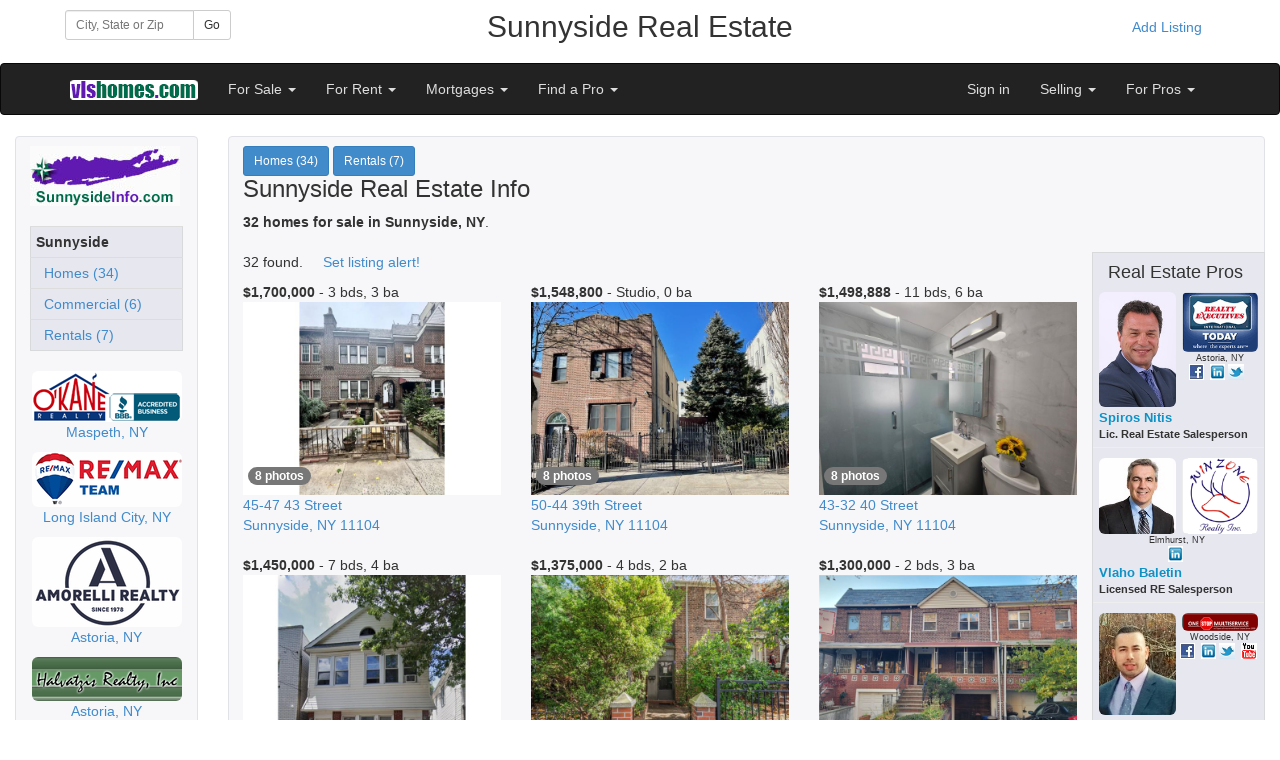

--- FILE ---
content_type: text/html;charset=UTF-8
request_url: https://vlshomes.com/realestate.cfm/Sunnyside-NY
body_size: 12623
content:
<!DOCTYPE html>
<html lang="en">
<head>

<meta charset="utf-8">
<meta http-equiv="X-UA-Compatible" content="IE=edge">
<meta name="viewport" content="width=device-width, initial-scale=1">

<title>Sunnyside  | VLSHomes</title>
<meta name="Description" content="Sunnyside, NY " />
<meta name="Keywords" content="Sunnyside NY Real Estate, , Real Estate" />
<meta name="author" content="VLSHomes">
<link rel="shortcut icon" href="https://www.vlshomes.com/favicon.ico">
<link href="https://www.vlshomes.com/assets/css/bootstrap.css" rel="stylesheet" media="all">
<link href="https://www.vlshomes.com/assets/vlsnavbar.css" rel="stylesheet">
<link href="https://www.vlshomes.com/assets/css/yamm.css" rel="stylesheet">
<link href="//netdna.bootstrapcdn.com/font-awesome/4.0.3/css/font-awesome.css" rel="stylesheet">
<link href="https://www.vlshomes.com/assets/css/bootstrap-social.css" rel="stylesheet">
<link rel="stylesheet" href="//code.jquery.com/ui/1.11.2/themes/smoothness/jquery-ui.css">
<script src="https://code.jquery.com/jquery-1.11.2.min.js"></script>   
<script src="//code.jquery.com/ui/1.11.2/jquery-ui.js"></script> 


		  <style>
            html, body, #banner-map-canvas {
              height: 100%;
              margin: 0px;
              padding: 0px
            }
          </style>
             
          <script src="https://maps.googleapis.com/maps/api/js?v=3.exp&signed_in=true"></script>
        
    <script>
	      
          var map;
		  var infowindow = new google.maps.InfoWindow();
          function initialize() {
            map = new google.maps.Map(document.getElementById('banner-map-canvas'), {
              zoom: 11,
              center: {lat: 40.745617, lng: -73.936038}


            });
			
			var marker = new google.maps.Marker({
				position: {lat: 40.745617, lng: -73.936038},
				map: map,
				title: 'Sunnyside Real Estate'
			});

			
			google.maps.event.addListener(map, 'click', function() {
			  infowindow.close();
			});			
          


			map.data.setStyle(function(feature) {
			  return {icon:feature.getProperty('icon')};
			});
			
			// Set event listener for each feature.
			map.data.addListener('click', function(event) {
			   infowindow.setContent(event.feature.getProperty('name')+"<br>"+event.feature.getProperty('description'));
			   infowindow.setPosition(event.latLng);
			   infowindow.setOptions({pixelOffset: new google.maps.Size(0,-34)});
			   infowindow.open(map);
			});	
			
			
			
          }
          
          google.maps.event.addDomListener(window, 'load', initialize);
               
              </script>
         

    
   
    <link href="//netdna.bootstrapcdn.com/font-awesome/4.0.3/css/font-awesome.css" rel="stylesheet">
    <link href="https://www.vlshomes.com/assets/css/bootstrap-social.css" rel="stylesheet"> 
    <link href="https://www.vlshomes.com/assets/css/bootstrap-port_common.css" rel="stylesheet">      
	         
      <style>
		.banner_def {
			background-color: 000000;
			color:#ffffff;
			  	
			border: 1px solid #E1E1E8;
			border-radius: 4px;
			margin-bottom: 14px;
			padding: 9px 14px;
		}	 
	 
		.content_def {
			background-color: #F7F7F9;
			border: 1px solid #E1E1E8;
			border-radius: 4px;
			margin-bottom: 14px;
			padding: 9px 14px;
		}	
	
	
 		.footer_def {
			color: #ffffff;
			background-color: #212a33;
			border: 1px solid #47505b;
			border-radius: 4px;
			margin-bottom: 14px;
			padding: 9px 14px;
		}

		.footer_def a {
		  color: #ffffff;
		  text-decoration:none;
		}
		.footer_def a:hover {
		  color: #E6E6F2;
		}	
		
	
		.container-full {
		  margin: 0 auto;
		  width: 100%;
		}		
		.borderless > tbody > tr > td {
			border: none;
		}

	  @media print {
		a[href]:after {
		  content: none;
		}
	  }
     </style>   
     
  
  <style>
	.form-inline .form-group{
		margin-left: 0;
		margin-right: 0;
	}
	.navbar-inverse .navbar-nav > li > a {
		color: #ddd;
	}	
 </style>  
 
<script>
$(function() {
  function log( message ) {
	$( "<div>" ).text( message ).prependTo( "#log" );
	$( "#log" ).scrollTop( 0 );
  }
  $( "#city" ).autocomplete({
	source: function( request, response ) {
	  $.ajax({
		url: "https://vlshomes.com/port_local/AutoCompleteCity.cfm",
		dataType: "jsonp",
		data: {
		  q: request.term
		},
		success: function( data ) {
		  response( data );
		}
	  });
	},
	minLength: 3,
	autoFocus: true,
	select: function( event, ui ) {
	  document.getElementById("city").value=ui.item.label;
	  document.getElementById("btnGo").click();
	},
	open: function() {
	  $( this ).removeClass( "ui-corner-all" ).addClass( "ui-corner-top" );
	},
	close: function() {
	  $( this ).removeClass( "ui-corner-top" ).addClass( "ui-corner-all" );

	}
  });
});
</script>    
 
 
   
  </head>
  <body >
  <div class="container"  style="padding: 10px 10px;">  
    <div class="row">
        <div class="col-xs-12 col-sm-4 col-md-3 col-lg-2">
            
<form class="form-inline" role="form"  name="frmTest" action="https://www.vlshomes.com/goto_BestPortal.cfm" method="post" >                  
 <div class="row">
   <div class="col-lg-12">
    <div class="input-group input-group-sm">
      <input id="city" type="text" class="form-control input-sm ui-widget"  placeholder="City, State or Zip" name="location">
      <span class="input-group-btn">
        <button id="btnGo" class="btn btn-default btn-sm" type="submit">Go</button>
      </span>
    </div>
  </div>
</div>                           
</form>
        </div>   
        <div class="col-xs-12 col-sm-8 col-md-8 col-lg-8" style="text-align:center;">
           <h2 style="margin-top: 0;">Sunnyside Real&nbsp;Estate</h2>
        </div>  
        <div class="col-md-1 col-lg-2 visible-lg visible-md" style="text-align:right;">
			
                <a href="https://www.vlshomes.com/realestate.cfm/Sunnyside-NY/?pub_user=1&sign_in=1&new_account=1" class="btn btn-link">Add Listing</a>
                         
        </div>            
    </div>
        
  </div>

    <div class="navbar navbar-inverse" role="navigation">
      <div class="container">
        <div class="navbar-header">
          <button type="button" class="navbar-toggle" data-toggle="collapse" data-target=".navbar-collapse">
            <span class="sr-only">Toggle navigation</span>
            <span class="icon-bar"></span>
            <span class="icon-bar"></span>
            <span class="icon-bar"></span>
          </button>
          <a class="navbar-brand" href="https://www.vlshomes.com/realestate.cfm/Sunnyside-NY"><img src="https://vlshomes.com/inlines/vls_logo.png" alt="VLSHomes"></a>
        </div>
        <div class="collapse navbar-collapse">
          <ul class="nav navbar-nav">
              <li class="dropdown">
                <a href="#" class="dropdown-toggle" data-toggle="dropdown">For Sale <b class="caret"></b></a>
                <ul class="dropdown-menu">
                 
                   <li><a href="https://www.vlshomes.com/realestate.cfm/Sunnyside-NY/for-sale/house">Homes for Sale</a></li>
                   <li><a href="https://www.vlshomes.com/realestate.cfm/Sunnyside-NY/for-sale/condo">Condo/CoOp for Sale</a></li>                   
                 
                 <li><a href="https://www.vlshomes.com/realestate.cfm/Sunnyside-NY/for-sale/commercial">Commercial Listings</a></li>
                 <li><a href="https://www.vlshomes.com/realestate.cfm/Sunnyside-NY/for-sale/land">Land for Sale</a></li>
			     <li><a href="https://www.vlshomes.com/realestate.cfm/Sunnyside-NY/for-sale/open-house-table">Open Houses</a></li> <li><a href="https://www.vlshomes.com/realestate.cfm/Sunnyside-NY/for-sale/distressed">Short Sales/REO</a></li>

                 <li><a href="https://www.vlshomes.com/realestate.cfm/Sunnyside-NY/listing-alerts">Listing Alerts</a></li>
                 <li><a href="https://www.vlshomes.com/realestate.cfm/Sunnyside-NY/mortgage/quote">Mortgage Center</a></li>
                 <li><a href="https://www.vlshomes.com/realestate.cfm/Sunnyside-NY/other-real-estate-sites">Select New Location</a></li>                  
                </ul>
              </li>            
              <li class="dropdown">
                <a href="#" class="dropdown-toggle" data-toggle="dropdown">For Rent <b class="caret"></b></a>
                <ul class="dropdown-menu">
                  <li><a href="https://www.vlshomes.com/realestate.cfm/Sunnyside-NY/for-rent/apartment">Apartments For Rent</a></li>
                  <li><a href="https://www.vlshomes.com/realestate.cfm/Sunnyside-NY/for-rent/house">Houses For Rent</a></li>
                  <li><a href="https://www.vlshomes.com/realestate.cfm/Sunnyside-NY/for-rent/commercial">Commercial Rentals</a></li>
				  
                    <li><a href="https://www.vlshomes.com/realestate.cfm/Sunnyside-NY/for-rent/adult">Adult Communities</a></li>
                                 
                  <li><a href="https://www.vlshomes.com/realestate.cfm/Sunnyside-NY/other-real-estate-sites">Select New Location</a></li>
                </ul>
              </li>             
              <li class="dropdown">
                <a href="#" class="dropdown-toggle" data-toggle="dropdown">Mortgages <b class="caret"></b></a>
                <ul class="dropdown-menu">
                   <li><a href="https://www.vlshomes.com/realestate.cfm/Sunnyside-NY/mortgage/quote">Mortgage Quotes</a></li>
                   <li><a href="https://www.vlshomes.com/realestate.cfm/Sunnyside-NY/mortgage/quote">Mortgage Calculator</a></li>
                </ul>
              </li>   
              <li class="dropdown">
              <a href="#" class="dropdown-toggle" data-toggle="dropdown">Find a Pro <b class="caret"></b></a>
              <ul class="dropdown-menu">
               <li><a href="https://www.vlshomes.com/realestate.cfm/Sunnyside-NY/agents">Find an Agent</a></li>             
               <li><a href="https://www.vlshomes.com/realestate.cfm/Sunnyside-NY/brokers">Find a Broker</a></li>
               <li><a href="https://www.vlshomes.com/realestate.cfm/Sunnyside-NY/mortgage/quote">Mortgage Center</a></li>
              </ul>
              </li>                           
          </ul>
          
          
          
          <ul class="nav navbar-nav navbar-right">
          
			     
                   <li><a href="https://www.vlshomes.com/realestate.cfm/Sunnyside-NY/?pub_user=1&sign_in=1">Sign in</a></li>                                 
                
          
          
              <li class="dropdown">
              <a href="#" class="dropdown-toggle" data-toggle="dropdown">Selling <b class="caret"></b></a>
              <ul class="dropdown-menu">
                <li><a href="https://www.vlshomes.com/realestate.cfm/Sunnyside-NY/homeworth">Home Worth</a></li>
                <li><a href="https://www.vlshomes.com/realestate.cfm/Sunnyside-NY/sellers">Selling Your Home</a></li>                
                 <li><a href="https://www.vlshomes.com/realestate.cfm/Sunnyside-NY/agents">Real Estate Agents</a></li>                    
                 <li><a href="https://www.vlshomes.com/realestate.cfm/Sunnyside-NY/brokers">Real Estate Offices</a></li>
                 <li><a href="https://www.vlshomes.com/realestate.cfm/Sunnyside-NY/products/agents">Marketing for Pros</a></li>
              </ul>
              </li>            
          
                
              <li class="dropdown">
              <a href="#" class="dropdown-toggle" data-toggle="dropdown">For Pros <b class="caret"></b></a>
              <ul class="dropdown-menu">
              <li><a href="https://www.vlshomes.com/realestate.cfm/Sunnyside-NY/products/agents">Products for Agents</a></li>
               <li><a href="https://www.vlshomes.com/realestate.cfm/Sunnyside-NY/products/agents">Local&nbsp;Syndication&nbsp;(2,000+)</a></li>
               <li><a href="https://www.vlshomes.com/realestate.cfm/Sunnyside-NY/products/agents?show_national=t">National Syndication</a></li>
               <li><a href="https://www.vlshomes.com/realestate.cfm/Sunnyside-NY/products/agents?show_water_bottle=t">Open House Water Bottles</a></li>
               <li><a href="https://www.vlshomes.com/realestate.cfm/Sunnyside-NY/products/agents?show_agent_website=t">Agent websites</a></li>
               <li><a href="https://www.vlshomes.com/realestate.cfm/Sunnyside-NY/products/agents?show_sps=t">Single Property Websites</a></li>
               <li><a href="https://www.vlshomes.com/realestate.cfm/Sunnyside-NY/products/agents?show_flyers=t">Marketing flyers</a></li>
               <li><a href="https://www.vlshomes.com/realestate.cfm/Sunnyside-NY/products/agents?show_sign_rider=t">QR codes</a></li>
               <li><a href="https://www.vlshomes.com/realestate.cfm/Sunnyside-NY/products/agents?show_featured_agent=t">Post Open Houses</a></li>
               <li><a href="https://www.vlshomes.com/realestate.cfm/Sunnyside-NY/products/brokers">Products for Brokers</a></li>
               <li><a href="https://www.vlshomes.com/realestate.cfm/Sunnyside-NY/products/brokers">Agent Recruiting</a></li>
               <li><a href="https://www.vlshomes.com/realestate.cfm/Sunnyside-NY/products/brokers">Agent Retention</a></li>                              
               <li><a href="https://www.vlshomes.com/realestate.cfm/Sunnyside-NY/?Testimonials=t">Testimonials</a></li>
               <li><a href="https://www.vlshomes.com/realestate.cfm/Sunnyside-NY/contact">Contact Us</a></li>
              </ul>
              </li>               
          </ul>

          
        </div>
      </div>
    </div>

<div class="container" style="padding: 20px 15px; margin: 0 auto; width: 100%;">
  
    <div class="row">
        <div class="col-xs-12 col-sm-3 col-md-3 col-lg-2 hidden-xs hidden-sm visible-md visible-lg">
          <div class="content_def">  
             
      <a href="http://www.SunnysideInfo.com"><img class="img-responsive" src="https://www.vlshomes.com/real-estate/NY/Queens/Sunnyside/Sunnysidelogo.jpg" alt="Sunnyside Homes" /></a>
    <br />

<table class="table table-responsive table-condensed" style="border: 1px solid #D8D9DA; padding:1px; background-color:#E7E7F0;">

<tr><td><strong>Sunnyside</strong></td></tr>




<tr><td><a href="https://www.vlshomes.com/realestate.cfm/Sunnyside-NY/for-sale/house/only_Sunnyside_any" class="portnavleft">&nbsp;&nbsp;Homes (34)</a></td></tr>

<tr><td><a href="https://www.vlshomes.com/realestate.cfm/Sunnyside-NY/for-sale/commercial/only_Sunnyside_any" class="portnavleft">&nbsp;&nbsp;Commercial (6)</a></td></tr>

<tr><td><a href="https://www.vlshomes.com/realestate.cfm/Sunnyside-NY/for-rent/all" class="portnavleft">&nbsp;&nbsp;Rentals (7)</a></td></tr>




</table>

               <div >
                

<div class="featured-brokers">
  <a class="featured-brokers" href="http://www.okanerealty.com" rel="nofollow">
    
      <img src="https://vlshomes.com/brokers/O-M/O-Mlogo.gif" alt="O%60Kane%20Realty" class="img-responsive img-rounded center-block" />
     
<p class="text-center">Maspeth, NY</p>
  </a>
 </div>


<div class="featured-brokers">
  <a class="featured-brokers" href="http://www.queensteam.com" rel="nofollow">
    
      <img src="https://vlshomes.com/brokers/TEMM/TEMMlogo.gif" alt="RE%2FMAX%20Team" class="img-responsive img-rounded center-block" />
     
<p class="text-center">Long Island City, NY</p>
  </a>
 </div>


<div class="featured-brokers">
  <a class="featured-brokers" href="http://www.vlshomes.com/brokers/amli" rel="nofollow">
    
      <img src="https://vlshomes.com/brokers/AMLI/AMLIlogo.gif" alt="Amorelli%20Realty" class="img-responsive img-rounded center-block" />
     
<p class="text-center">Astoria, NY</p>
  </a>
 </div>


<div class="featured-brokers">
  <a class="featured-brokers" href="http://www.vlshomes.com/brokers/HALV" rel="nofollow">
    
      <img src="https://vlshomes.com/brokers/HALV/HALVlogo.gif" alt="Halvatzis%20Realty" class="img-responsive img-rounded center-block" />
     
<p class="text-center">Astoria, NY</p>
  </a>
 </div>


<div class="featured-brokers">
  <a class="featured-brokers" href="http://www.vlshomes.com/brokers/HUNT" rel="nofollow">
    
      <img src="https://vlshomes.com/brokers/HUNT/HUNTlogo.gif" alt="Home%20Hunters%20Real%20Estate" class="img-responsive img-rounded center-block" />
     
<p class="text-center">Maspeth, NY</p>
  </a>
 </div>


<div class="featured-brokers">
  <a class="featured-brokers" href="http://www.vlshomes.com/brokers/xoly" rel="nofollow">
    
      <img src="https://vlshomes.com/brokers/XOLY/XOLYlogo.gif" alt="Olympic%20City%20Real%20Estate%2C%20LLc%2E" class="img-responsive img-rounded center-block" />
     
<p class="text-center">Sunnyside, NY</p>
  </a>
 </div>


<div class="featured-brokers">
  <a class="featured-brokers" href="http://www.vlshomes.com/brokers/r-e" rel="nofollow">
    
      <img src="https://vlshomes.com/brokers/R-E/R-Elogo.gif" alt="Realty%20Executives%20Today" class="img-responsive img-rounded center-block" />
     
<p class="text-center">Astoria, NY</p>
  </a>
 </div>

               </div>
               <br />
                       
          </div>
        </div>
                  
          <div class="col-xs-12 col-sm-12 col-md-9 col-lg-10">
            <div class="content_def">
             
        <div class="row">
           <div class="col-xs-12 col-sm-12 col-md-12 col-lg-12">
      		
              <a class="btn btn-primary btn-sm" href="https://www.vlshomes.com/realestate.cfm/Sunnyside-NY/for-sale/house/only_Sunnyside_any">Homes (34)</a>
            
              <a class="btn btn-primary btn-sm" href="https://www.vlshomes.com/realestate.cfm/Sunnyside-NY/for-rent/all">Rentals (7)</a>
            
            <h3 style="margin-top:0px;">Sunnyside Real Estate Info</h3><strong>32 homes for sale in Sunnyside, NY</strong>. 
		     
			
           </div>
        </div>
        
<div class="row"> 
  
<div class="col-xs-12">
  
<br />
</div></div>



      <div class="row">
          <div class="col-xs-12 col-sm-9 col-md-9 col-lg-10">
32 found. 
&nbsp;&nbsp;&nbsp;&nbsp;<a href="https://www.vlshomes.com/realestate.cfm/Sunnyside-NY/?pub_user=1&sign_in=1&set_listing_alerts=1">Set listing alert!</a>
<br />





<div class="row" style="border-bottom: 1px solid ##d8d9da; padding-bottom: 5px; padding-top: 10px;"> 
      






<div class="col-xs-12 col-sm-6 col-md-6 col-lg-4" style="margin-bottom:20px;" itemscope="" itemtype="http://schema.org/SingleFamilyResidence">


  <strong>   $1,700,000</strong> -  3 bds, 
  3 ba 
<br>

<div style="position: relative; left: 0; top: 0;">






<a href="https://www.vlshomes.com/realestate.cfm/Sunnyside-NY/for-sale/7216696/45-47-43-Street,Sunnyside,NY,11104">

<img alt=" 3 BR,  3.00 BTH &nbsp;House style home in Sunnyside" src="https://www.vlshomes.com/images/full/7216696a.jpg" class="img-responsive">


<label style="position: absolute; bottom: 5px; left: 5px;">
<span class="badge">8 photos</span>
</label>

</a>
</div>

<a class="match-address" href="https://www.vlshomes.com/realestate.cfm/Sunnyside-NY/for-sale/7216696/45-47-43-Street,Sunnyside,NY,11104" itemprop="address" itemscope="" itemtype="http://schema.org/PostalAddress">

  <span itemprop="streetAddress">45-47 43 Street</span><br /> 

<span itemprop="addressLocality">Sunnyside</span>, <span itemprop="addressRegion">NY</span> <span itemprop="postalCode">11104</span>
</a>
<br />



</div>








 








      






<div class="col-xs-12 col-sm-6 col-md-6 col-lg-4" style="margin-bottom:20px;" itemscope="" itemtype="http://schema.org/SingleFamilyResidence">


  <strong>   $1,548,800</strong> - Studio, 
  0 ba 
<br>

<div style="position: relative; left: 0; top: 0;">






<a href="https://www.vlshomes.com/realestate.cfm/Sunnyside-NY/for-sale/7243936/50-44-39th-Street,Sunnyside,NY,11104">

<img alt="Studio,  0.00 BTH &nbsp;Colonial style home in Sunnyside" src="https://www.vlshomes.com/images/full/7243936a.jpg" class="img-responsive">


<label style="position: absolute; bottom: 5px; left: 5px;">
<span class="badge">8 photos</span>
</label>

</a>
</div>

<a class="match-address" href="https://www.vlshomes.com/realestate.cfm/Sunnyside-NY/for-sale/7243936/50-44-39th-Street,Sunnyside,NY,11104" itemprop="address" itemscope="" itemtype="http://schema.org/PostalAddress">

  <span itemprop="streetAddress">50-44 39th Street</span><br /> 

<span itemprop="addressLocality">Sunnyside</span>, <span itemprop="addressRegion">NY</span> <span itemprop="postalCode">11104</span>
</a>
<br />



</div>








 









    <div class="clearfix visible-sm visible-md"></div>
      






<div class="col-xs-12 col-sm-6 col-md-6 col-lg-4" style="margin-bottom:20px;" itemscope="" itemtype="http://schema.org/SingleFamilyResidence">


  <strong>   $1,498,888</strong> - 11 bds, 
  6 ba 
<br>

<div style="position: relative; left: 0; top: 0;">






<a href="https://www.vlshomes.com/realestate.cfm/Sunnyside-NY/for-sale/7180339/43-32-40-Street,Sunnyside,NY,11104">

<img alt="11 BR,  6.00 BTH &nbsp;House style home in Sunnyside" src="https://www.vlshomes.com/images/full/7180339a.jpg" class="img-responsive">


<label style="position: absolute; bottom: 5px; left: 5px;">
<span class="badge">8 photos</span>
</label>

</a>
</div>

<a class="match-address" href="https://www.vlshomes.com/realestate.cfm/Sunnyside-NY/for-sale/7180339/43-32-40-Street,Sunnyside,NY,11104" itemprop="address" itemscope="" itemtype="http://schema.org/PostalAddress">

  <span itemprop="streetAddress">43-32 40 Street</span><br /> 

<span itemprop="addressLocality">Sunnyside</span>, <span itemprop="addressRegion">NY</span> <span itemprop="postalCode">11104</span>
</a>
<br />



</div>








 









    <div class="clearfix visible-lg"></div>
      






<div class="col-xs-12 col-sm-6 col-md-6 col-lg-4" style="margin-bottom:20px;" itemscope="" itemtype="http://schema.org/SingleFamilyResidence">


  <strong>   $1,450,000</strong> -  7 bds, 
  4 ba 
<br>

<div style="position: relative; left: 0; top: 0;">






<a href="https://www.vlshomes.com/realestate.cfm/Sunnyside-NY/for-sale/7192555/5024-39th-Place,Sunnyside,NY,11104">

<img alt=" 7 BR,  4.00 BTH &nbsp;House style home in Sunnyside" src="https://www.vlshomes.com/images/full/7192555a.jpg" class="img-responsive">


<label style="position: absolute; bottom: 5px; left: 5px;">
<span class="badge">8 photos</span>
</label>

</a>
</div>

<a class="match-address" href="https://www.vlshomes.com/realestate.cfm/Sunnyside-NY/for-sale/7192555/5024-39th-Place,Sunnyside,NY,11104" itemprop="address" itemscope="" itemtype="http://schema.org/PostalAddress">

  <span itemprop="streetAddress">5024 39th Place</span><br /> 

<span itemprop="addressLocality">Sunnyside</span>, <span itemprop="addressRegion">NY</span> <span itemprop="postalCode">11104</span>
</a>
<br />



</div>








 









    <div class="clearfix visible-sm visible-md"></div>
      






<div class="col-xs-12 col-sm-6 col-md-6 col-lg-4" style="margin-bottom:20px;" itemscope="" itemtype="http://schema.org/SingleFamilyResidence">


  <strong>   $1,375,000</strong> -  4 bds, 
  2 ba 
<br>

<div style="position: relative; left: 0; top: 0;">






<a href="https://www.vlshomes.com/realestate.cfm/Sunnyside-NY/for-sale/7228301/3921-48th-Street,Sunnyside,NY,11104">

<img alt=" 4 BR,  2.00 BTH &nbsp;House style home in Sunnyside" src="https://www.vlshomes.com/images/full/7228301a.jpg" class="img-responsive">


<label style="position: absolute; bottom: 5px; left: 5px;">
<span class="badge">8 photos</span>
</label>

</a>
</div>

<a class="match-address" href="https://www.vlshomes.com/realestate.cfm/Sunnyside-NY/for-sale/7228301/3921-48th-Street,Sunnyside,NY,11104" itemprop="address" itemscope="" itemtype="http://schema.org/PostalAddress">

  <span itemprop="streetAddress">3921 48th Street</span><br /> 

<span itemprop="addressLocality">Sunnyside</span>, <span itemprop="addressRegion">NY</span> <span itemprop="postalCode">11104</span>
</a>
<br />



</div>








 








      






<div class="col-xs-12 col-sm-6 col-md-6 col-lg-4" style="margin-bottom:20px;" itemscope="" itemtype="http://schema.org/SingleFamilyResidence">


  <strong>   $1,300,000</strong> -  2 bds, 
  3 ba 
<br>

<div style="position: relative; left: 0; top: 0;">






<a href="https://www.vlshomes.com/realestate.cfm/Sunnyside-NY/for-sale/7232397/48-26-42nd-Street,Sunnyside,NY,11104">

<img alt=" 2 BR,  3.00 BTH &nbsp;Other style home in Sunnyside" src="https://www.vlshomes.com/images/full/7232397a.jpg" class="img-responsive">


<label style="position: absolute; bottom: 5px; left: 5px;">
<span class="badge">8 photos</span>
</label>

</a>
</div>

<a class="match-address" href="https://www.vlshomes.com/realestate.cfm/Sunnyside-NY/for-sale/7232397/48-26-42nd-Street,Sunnyside,NY,11104" itemprop="address" itemscope="" itemtype="http://schema.org/PostalAddress">

  <span itemprop="streetAddress">48-26 42nd Street</span><br /> 

<span itemprop="addressLocality">Sunnyside</span>, <span itemprop="addressRegion">NY</span> <span itemprop="postalCode">11104</span>
</a>
<br />



</div>








 









    <div class="clearfix visible-lg"></div>

    <div class="clearfix visible-sm visible-md"></div>
      






<div class="col-xs-12 col-sm-6 col-md-6 col-lg-4" style="margin-bottom:20px;" itemscope="" itemtype="http://schema.org/SingleFamilyResidence">


  <strong>    $620,000</strong> -  1 bd, 
  1 ba, 828 sqft 
<br>

<div style="position: relative; left: 0; top: 0;">






<a href="https://www.vlshomes.com/realestate.cfm/Sunnyside-NY/for-sale/7202682/4333-48th-StreetUnit3C-,Sunnyside,NY,11104">

<img alt=" 1 BR,  1.00 BTH &nbsp;Other style home in Sunnyside" src="https://www.vlshomes.com/images/full/7202682a.jpg" class="img-responsive">


<label style="position: absolute; bottom: 5px; left: 5px;">
<span class="badge">8 photos</span>
</label>

</a>
</div>

<a class="match-address" href="https://www.vlshomes.com/realestate.cfm/Sunnyside-NY/for-sale/7202682/4333-48th-StreetUnit3C-,Sunnyside,NY,11104" itemprop="address" itemscope="" itemtype="http://schema.org/PostalAddress">

  <span itemprop="streetAddress">4333 48th Street</span>&nbsp;(3C)<br /> 

<span itemprop="addressLocality">Sunnyside</span>, <span itemprop="addressRegion">NY</span> <span itemprop="postalCode">11104</span>
</a>
<br />



</div>








 








      






<div class="col-xs-12 col-sm-6 col-md-6 col-lg-4" style="margin-bottom:20px;" itemscope="" itemtype="http://schema.org/SingleFamilyResidence">


  <strong>    $596,000</strong> -  1 bd, 
  1 ba, 743 sqft 
<br>

<div style="position: relative; left: 0; top: 0;">






<a href="https://www.vlshomes.com/realestate.cfm/Sunnyside-NY/for-sale/7202669/43-33-48-StreetUnit6D-,Sunnyside,NY,11104">

<img alt=" 1 BR,  1.00 BTH &nbsp;Other style home in Sunnyside" src="https://www.vlshomes.com/images/full/7202669a.jpg" class="img-responsive">


<label style="position: absolute; bottom: 5px; left: 5px;">
<span class="badge">8 photos</span>
</label>

</a>
</div>

<a class="match-address" href="https://www.vlshomes.com/realestate.cfm/Sunnyside-NY/for-sale/7202669/43-33-48-StreetUnit6D-,Sunnyside,NY,11104" itemprop="address" itemscope="" itemtype="http://schema.org/PostalAddress">

  <span itemprop="streetAddress">43-33 48 Street</span>&nbsp;(6D)<br /> 

<span itemprop="addressLocality">Sunnyside</span>, <span itemprop="addressRegion">NY</span> <span itemprop="postalCode">11104</span>
</a>
<br />



</div>








 









    <div class="clearfix visible-sm visible-md"></div>
      






<div class="col-xs-12 col-sm-6 col-md-6 col-lg-4" style="margin-bottom:20px;" itemscope="" itemtype="http://schema.org/SingleFamilyResidence">


  <strong>    $545,000</strong> -  1 bd, 
  1 ba, 726 sqft 
<br>

<div style="position: relative; left: 0; top: 0;">






<a href="https://www.vlshomes.com/realestate.cfm/Sunnyside-NY/for-sale/7202680/4333-48th-StreetUnit4H-,Sunnyside,NY,11104">

<img alt=" 1 BR,  1.00 BTH &nbsp;Other style home in Sunnyside" src="https://www.vlshomes.com/images/full/7202680a.jpg" class="img-responsive">


<label style="position: absolute; bottom: 5px; left: 5px;">
<span class="badge">8 photos</span>
</label>

</a>
</div>

<a class="match-address" href="https://www.vlshomes.com/realestate.cfm/Sunnyside-NY/for-sale/7202680/4333-48th-StreetUnit4H-,Sunnyside,NY,11104" itemprop="address" itemscope="" itemtype="http://schema.org/PostalAddress">

  <span itemprop="streetAddress">4333 48th Street</span>&nbsp;(4H)<br /> 

<span itemprop="addressLocality">Sunnyside</span>, <span itemprop="addressRegion">NY</span> <span itemprop="postalCode">11104</span>
</a>
<br />



</div>








 









    <div class="clearfix visible-lg"></div>
      






<div class="col-xs-12 col-sm-6 col-md-6 col-lg-4" style="margin-bottom:20px;" itemscope="" itemtype="http://schema.org/SingleFamilyResidence">


  <strong>    $535,000</strong> -  1 bd, 
  1 ba, 711 sqft 
<br>

<div style="position: relative; left: 0; top: 0;">






<a href="https://www.vlshomes.com/realestate.cfm/Sunnyside-NY/for-sale/7202677/4333-48th-StreetUnit3B-,Sunnyside,NY,11104">

<img alt=" 1 BR,  1.00 BTH &nbsp;Other style home in Sunnyside" src="https://www.vlshomes.com/images/full/7202677a.jpg" class="img-responsive">


<label style="position: absolute; bottom: 5px; left: 5px;">
<span class="badge">8 photos</span>
</label>

</a>
</div>

<a class="match-address" href="https://www.vlshomes.com/realestate.cfm/Sunnyside-NY/for-sale/7202677/4333-48th-StreetUnit3B-,Sunnyside,NY,11104" itemprop="address" itemscope="" itemtype="http://schema.org/PostalAddress">

  <span itemprop="streetAddress">4333 48th Street</span>&nbsp;(3B)<br /> 

<span itemprop="addressLocality">Sunnyside</span>, <span itemprop="addressRegion">NY</span> <span itemprop="postalCode">11104</span>
</a>
<br />



</div>








 









    <div class="clearfix visible-sm visible-md"></div>
      






<div class="col-xs-12 col-sm-6 col-md-6 col-lg-4" style="margin-bottom:20px;" itemscope="" itemtype="http://schema.org/SingleFamilyResidence">


  <strong>    $535,000</strong> -  1 bd, 
  1 ba, 711 sqft 
<br>

<div style="position: relative; left: 0; top: 0;">






<a href="https://www.vlshomes.com/realestate.cfm/Sunnyside-NY/for-sale/7202675/4333-48th-StreetUnit2B-,Sunnyside,NY,11104">

<img alt=" 1 BR,  1.00 BTH &nbsp;Other style home in Sunnyside" src="https://www.vlshomes.com/images/full/7202675a.jpg" class="img-responsive">


<label style="position: absolute; bottom: 5px; left: 5px;">
<span class="badge">8 photos</span>
</label>

</a>
</div>

<a class="match-address" href="https://www.vlshomes.com/realestate.cfm/Sunnyside-NY/for-sale/7202675/4333-48th-StreetUnit2B-,Sunnyside,NY,11104" itemprop="address" itemscope="" itemtype="http://schema.org/PostalAddress">

  <span itemprop="streetAddress">4333 48th Street</span>&nbsp;(2B)<br /> 

<span itemprop="addressLocality">Sunnyside</span>, <span itemprop="addressRegion">NY</span> <span itemprop="postalCode">11104</span>
</a>
<br />



</div>








 








      






<div class="col-xs-12 col-sm-6 col-md-6 col-lg-4" style="margin-bottom:20px;" itemscope="" itemtype="http://schema.org/SingleFamilyResidence">


  <strong>    $535,000</strong> -  1 bd, 
  1 ba, 711 sqft 
<br>

<div style="position: relative; left: 0; top: 0;">






<a href="https://www.vlshomes.com/realestate.cfm/Sunnyside-NY/for-sale/7202676/4333-48th-StreetUnit1B-,Sunnyside,NY,11104">

<img alt=" 1 BR,  1.00 BTH &nbsp;Other style home in Sunnyside" src="https://www.vlshomes.com/images/full/7202676a.jpg" class="img-responsive">


<label style="position: absolute; bottom: 5px; left: 5px;">
<span class="badge">8 photos</span>
</label>

</a>
</div>

<a class="match-address" href="https://www.vlshomes.com/realestate.cfm/Sunnyside-NY/for-sale/7202676/4333-48th-StreetUnit1B-,Sunnyside,NY,11104" itemprop="address" itemscope="" itemtype="http://schema.org/PostalAddress">

  <span itemprop="streetAddress">4333 48th Street</span>&nbsp;(1B)<br /> 

<span itemprop="addressLocality">Sunnyside</span>, <span itemprop="addressRegion">NY</span> <span itemprop="postalCode">11104</span>
</a>
<br />



</div>








 









    <div class="clearfix visible-lg"></div>

    <div class="clearfix visible-sm visible-md"></div>
      






<div class="col-xs-12 col-sm-6 col-md-6 col-lg-4" style="margin-bottom:20px;" itemscope="" itemtype="http://schema.org/SingleFamilyResidence">


  <strong>    $488,000</strong> -  1 bd, 
  1 ba, 649 sqft 
<br>

<div style="position: relative; left: 0; top: 0;">






<a href="https://www.vlshomes.com/realestate.cfm/Sunnyside-NY/for-sale/7202679/4333-48th-StreetUnit4E-,Sunnyside,NY,11104">

<img alt=" 1 BR,  1.00 BTH &nbsp;Other style home in Sunnyside" src="https://www.vlshomes.com/images/full/7202679a.jpg" class="img-responsive">


<label style="position: absolute; bottom: 5px; left: 5px;">
<span class="badge">8 photos</span>
</label>

</a>
</div>

<a class="match-address" href="https://www.vlshomes.com/realestate.cfm/Sunnyside-NY/for-sale/7202679/4333-48th-StreetUnit4E-,Sunnyside,NY,11104" itemprop="address" itemscope="" itemtype="http://schema.org/PostalAddress">

  <span itemprop="streetAddress">4333 48th Street</span>&nbsp;(4E)<br /> 

<span itemprop="addressLocality">Sunnyside</span>, <span itemprop="addressRegion">NY</span> <span itemprop="postalCode">11104</span>
</a>
<br />



</div>








 








      






<div class="col-xs-12 col-sm-6 col-md-6 col-lg-4" style="margin-bottom:20px;" itemscope="" itemtype="http://schema.org/SingleFamilyResidence">


  <strong>    $420,000</strong> -  1 bd, 
  1 ba, 592 sqft 
<br>

<div style="position: relative; left: 0; top: 0;">






<a href="https://www.vlshomes.com/realestate.cfm/Sunnyside-NY/for-sale/7202672/4333-48th-StreetUnit4A-,Sunnyside,NY,11104">

<img alt=" 1 BR,  1.00 BTH &nbsp;Other style home in Sunnyside" src="https://www.vlshomes.com/images/full/7202672a.jpg" class="img-responsive">


<label style="position: absolute; bottom: 5px; left: 5px;">
<span class="badge">8 photos</span>
</label>

</a>
</div>

<a class="match-address" href="https://www.vlshomes.com/realestate.cfm/Sunnyside-NY/for-sale/7202672/4333-48th-StreetUnit4A-,Sunnyside,NY,11104" itemprop="address" itemscope="" itemtype="http://schema.org/PostalAddress">

  <span itemprop="streetAddress">4333 48th Street</span>&nbsp;(4A)<br /> 

<span itemprop="addressLocality">Sunnyside</span>, <span itemprop="addressRegion">NY</span> <span itemprop="postalCode">11104</span>
</a>
<br />



</div>








 









    <div class="clearfix visible-sm visible-md"></div>
      






<div class="col-xs-12 col-sm-6 col-md-6 col-lg-4" style="margin-bottom:20px;" itemscope="" itemtype="http://schema.org/SingleFamilyResidence">


  <strong>    $420,000</strong> -  1 bd, 
  1 ba, 592 sqft 
<br>

<div style="position: relative; left: 0; top: 0;">






<a href="https://www.vlshomes.com/realestate.cfm/Sunnyside-NY/for-sale/7202673/4333-48th-StreetUnit1A-,Sunnyside,NY,11104">

<img alt=" 1 BR,  1.00 BTH &nbsp;Other style home in Sunnyside" src="https://www.vlshomes.com/images/full/7202673a.jpg" class="img-responsive">


<label style="position: absolute; bottom: 5px; left: 5px;">
<span class="badge">8 photos</span>
</label>

</a>
</div>

<a class="match-address" href="https://www.vlshomes.com/realestate.cfm/Sunnyside-NY/for-sale/7202673/4333-48th-StreetUnit1A-,Sunnyside,NY,11104" itemprop="address" itemscope="" itemtype="http://schema.org/PostalAddress">

  <span itemprop="streetAddress">4333 48th Street</span>&nbsp;(1A)<br /> 

<span itemprop="addressLocality">Sunnyside</span>, <span itemprop="addressRegion">NY</span> <span itemprop="postalCode">11104</span>
</a>
<br />



</div>








 









    <div class="clearfix visible-lg"></div>
      






<div class="col-xs-12 col-sm-6 col-md-6 col-lg-4" style="margin-bottom:20px;" itemscope="" itemtype="http://schema.org/SingleFamilyResidence">


  <strong>    $420,000</strong> -  1 bd, 
  1 ba, 592 sqft 
<br>

<div style="position: relative; left: 0; top: 0;">






<a href="https://www.vlshomes.com/realestate.cfm/Sunnyside-NY/for-sale/7202674/4333-48th-StreetUnit5A-,Sunnyside,NY,11104">

<img alt=" 1 BR,  1.00 BTH &nbsp;Other style home in Sunnyside" src="https://www.vlshomes.com/images/full/7202674a.jpg" class="img-responsive">


<label style="position: absolute; bottom: 5px; left: 5px;">
<span class="badge">8 photos</span>
</label>

</a>
</div>

<a class="match-address" href="https://www.vlshomes.com/realestate.cfm/Sunnyside-NY/for-sale/7202674/4333-48th-StreetUnit5A-,Sunnyside,NY,11104" itemprop="address" itemscope="" itemtype="http://schema.org/PostalAddress">

  <span itemprop="streetAddress">4333 48th Street</span>&nbsp;(5A)<br /> 

<span itemprop="addressLocality">Sunnyside</span>, <span itemprop="addressRegion">NY</span> <span itemprop="postalCode">11104</span>
</a>
<br />



</div>








 









    <div class="clearfix visible-sm visible-md"></div>
      






<div class="col-xs-12 col-sm-6 col-md-6 col-lg-4" style="margin-bottom:20px;" itemscope="" itemtype="http://schema.org/SingleFamilyResidence">


  <strong>    $379,999</strong> -  1 bd, 
  1 ba, 140,760 sqft 
<br>

<div style="position: relative; left: 0; top: 0;">






<a href="https://www.vlshomes.com/realestate.cfm/Sunnyside-NY/for-sale/7241722/4333-46th-StreetUnitA7-,Sunnyside,NY,11104">

<img alt=" 1 BR,  1.00 BTH &nbsp;Other style home in Sunnyside" src="https://www.vlshomes.com/images/full/7241722a.jpg" class="img-responsive">


<label style="position: absolute; bottom: 5px; left: 5px;">
<span class="badge">8 photos</span>
</label>

</a>
</div>

<a class="match-address" href="https://www.vlshomes.com/realestate.cfm/Sunnyside-NY/for-sale/7241722/4333-46th-StreetUnitA7-,Sunnyside,NY,11104" itemprop="address" itemscope="" itemtype="http://schema.org/PostalAddress">

  <span itemprop="streetAddress">4333 46th Street</span>&nbsp;(A7)<br /> 

<span itemprop="addressLocality">Sunnyside</span>, <span itemprop="addressRegion">NY</span> <span itemprop="postalCode">11104</span>
</a>
<br />



</div>








 








      






<div class="col-xs-12 col-sm-6 col-md-6 col-lg-4" style="margin-bottom:20px;" itemscope="" itemtype="http://schema.org/SingleFamilyResidence">


  <strong>    $359,000</strong> -  1 bd, 
  1 ba 
<br>

<div style="position: relative; left: 0; top: 0;">






<a href="https://www.vlshomes.com/realestate.cfm/Sunnyside-NY/for-sale/2458048/45-20-43rd-StreetUnit1D-,Sunnyside,NY,11104">

<img alt=" 1 BR,  1.00 BTH &nbsp;Other style home in Sunnyside" src="https://www.vlshomes.com/images/full/2458048a.jpg" class="img-responsive">


<label style="position: absolute; bottom: 5px; left: 5px;">
<span class="badge">8 photos</span>
</label>

</a>
</div>

<a class="match-address" href="https://www.vlshomes.com/realestate.cfm/Sunnyside-NY/for-sale/2458048/45-20-43rd-StreetUnit1D-,Sunnyside,NY,11104" itemprop="address" itemscope="" itemtype="http://schema.org/PostalAddress">

  <span itemprop="streetAddress">45-20 43rd Street</span>&nbsp;(1D)<br /> 

<span itemprop="addressLocality">Sunnyside</span>, <span itemprop="addressRegion">NY</span> <span itemprop="postalCode">11104</span>
</a>
<br />



</div>








 









    <div class="clearfix visible-lg"></div>

    <div class="clearfix visible-sm visible-md"></div>
      






<div class="col-xs-12 col-sm-6 col-md-6 col-lg-4" style="margin-bottom:20px;" itemscope="" itemtype="http://schema.org/SingleFamilyResidence">


  <strong>    $359,000</strong> -  1 bd, 
  1 ba, 750 sqft 
<br>

<div style="position: relative; left: 0; top: 0;">






<a href="https://www.vlshomes.com/realestate.cfm/Sunnyside-NY/for-sale/7140046/44-15-43-AvenueUnit5N-,Sunnyside,NY,11104">

<img alt=" 1 BR,  1.00 BTH &nbsp;Other style home in Sunnyside" src="https://www.vlshomes.com/images/full/7140046a.jpg" class="img-responsive">


<label style="position: absolute; bottom: 5px; left: 5px;">
<span class="badge">8 photos</span>
</label>

</a>
</div>

<a class="match-address" href="https://www.vlshomes.com/realestate.cfm/Sunnyside-NY/for-sale/7140046/44-15-43-AvenueUnit5N-,Sunnyside,NY,11104" itemprop="address" itemscope="" itemtype="http://schema.org/PostalAddress">

  <span itemprop="streetAddress">44-15 43 Avenue</span>&nbsp;(5N)<br /> 

<span itemprop="addressLocality">Sunnyside</span>, <span itemprop="addressRegion">NY</span> <span itemprop="postalCode">11104</span>
</a>
<br />



</div>








 








      






<div class="col-xs-12 col-sm-6 col-md-6 col-lg-4" style="margin-bottom:20px;" itemscope="" itemtype="http://schema.org/SingleFamilyResidence">


  <strong>    $359,000</strong> -  1 bd, 
  1 ba, 825 sqft 
<br>

<div style="position: relative; left: 0; top: 0;">






<a href="https://www.vlshomes.com/realestate.cfm/Sunnyside-NY/for-sale/7213541/45-20-43rd-StreetUnit1D-,Sunnyside,NY,11104">

<img alt=" 1 BR,  1.00 BTH &nbsp;Other style home in Sunnyside" src="https://www.vlshomes.com/images/full/7213541a.jpg" class="img-responsive">


<label style="position: absolute; bottom: 5px; left: 5px;">
<span class="badge">8 photos</span>
</label>

</a>
</div>

<a class="match-address" href="https://www.vlshomes.com/realestate.cfm/Sunnyside-NY/for-sale/7213541/45-20-43rd-StreetUnit1D-,Sunnyside,NY,11104" itemprop="address" itemscope="" itemtype="http://schema.org/PostalAddress">

  <span itemprop="streetAddress">45-20 43rd Street</span>&nbsp;(1D)<br /> 

<span itemprop="addressLocality">Sunnyside</span>, <span itemprop="addressRegion">NY</span> <span itemprop="postalCode">11104</span>
</a>
<br />



</div>








 









    <div class="clearfix visible-sm visible-md"></div>
      






<div class="col-xs-12 col-sm-6 col-md-6 col-lg-4" style="margin-bottom:20px;" itemscope="" itemtype="http://schema.org/SingleFamilyResidence">


  <strong>    $355,000</strong> -  1 bd, 
  1 ba, 600 sqft 
<br>

<div style="position: relative; left: 0; top: 0;">






<a href="https://www.vlshomes.com/realestate.cfm/Sunnyside-NY/for-sale/7218195/41-41-41-StreetUnit1G-,Sunnyside,NY,11104">

<img alt=" 1 BR,  1.00 BTH &nbsp;Other style home in Sunnyside" src="https://www.vlshomes.com/images/full/7218195a.jpg" class="img-responsive">


<label style="position: absolute; bottom: 5px; left: 5px;">
<span class="badge">8 photos</span>
</label>

</a>
</div>

<a class="match-address" href="https://www.vlshomes.com/realestate.cfm/Sunnyside-NY/for-sale/7218195/41-41-41-StreetUnit1G-,Sunnyside,NY,11104" itemprop="address" itemscope="" itemtype="http://schema.org/PostalAddress">

  <span itemprop="streetAddress">41-41 41 Street</span>&nbsp;(1G)<br /> 

<span itemprop="addressLocality">Sunnyside</span>, <span itemprop="addressRegion">NY</span> <span itemprop="postalCode">11104</span>
</a>
<br />



</div>








 









    <div class="clearfix visible-lg"></div>
      






<div class="col-xs-12 col-sm-6 col-md-6 col-lg-4" style="margin-bottom:20px;" itemscope="" itemtype="http://schema.org/SingleFamilyResidence">


  <strong>    $350,000</strong> -  1 bd, 
  1 ba, 798 sqft 
<br>

<div style="position: relative; left: 0; top: 0;">






<a href="https://www.vlshomes.com/realestate.cfm/Sunnyside-NY/for-sale/7215564/41-25-44th-StreetUnitC5-,Sunnyside,NY,11104">

<img alt=" 1 BR,  1.00 BTH &nbsp;Other style home in Sunnyside" src="https://www.vlshomes.com/images/full/7215564a.jpg" class="img-responsive">


<label style="position: absolute; bottom: 5px; left: 5px;">
<span class="badge">8 photos</span>
</label>

</a>
</div>

<a class="match-address" href="https://www.vlshomes.com/realestate.cfm/Sunnyside-NY/for-sale/7215564/41-25-44th-StreetUnitC5-,Sunnyside,NY,11104" itemprop="address" itemscope="" itemtype="http://schema.org/PostalAddress">

  <span itemprop="streetAddress">41-25 44th Street</span>&nbsp;(C5)<br /> 

<span itemprop="addressLocality">Sunnyside</span>, <span itemprop="addressRegion">NY</span> <span itemprop="postalCode">11104</span>
</a>
<br />



</div>








 









    <div class="clearfix visible-sm visible-md"></div>
      






<div class="col-xs-12 col-sm-6 col-md-6 col-lg-4" style="margin-bottom:20px;" itemscope="" itemtype="http://schema.org/SingleFamilyResidence">


  <strong>    $299,900</strong> -  1 bd, 
  1 ba, 750 sqft 
<br>

<div style="position: relative; left: 0; top: 0;">






<a href="https://www.vlshomes.com/realestate.cfm/Sunnyside-NY/for-sale/7243929/50-15-39th-StreetUnit1A-,Sunnyside,NY,11104">

<img alt=" 1 BR,  1.00 BTH &nbsp;Other style home in Sunnyside" src="https://www.vlshomes.com/images/full/7243929a.jpg" class="img-responsive">


<label style="position: absolute; bottom: 5px; left: 5px;">
<span class="badge">8 photos</span>
</label>

</a>
</div>

<a class="match-address" href="https://www.vlshomes.com/realestate.cfm/Sunnyside-NY/for-sale/7243929/50-15-39th-StreetUnit1A-,Sunnyside,NY,11104" itemprop="address" itemscope="" itemtype="http://schema.org/PostalAddress">

  <span itemprop="streetAddress">50-15 39th Street</span>&nbsp;(1A)<br /> 

<span itemprop="addressLocality">Sunnyside</span>, <span itemprop="addressRegion">NY</span> <span itemprop="postalCode">11104</span>
</a>
<br />



</div>








 








      






<div class="col-xs-12 col-sm-6 col-md-6 col-lg-4" style="margin-bottom:20px;" itemscope="" itemtype="http://schema.org/SingleFamilyResidence">


  <strong>    $249,000</strong> - Studio, 
  1 ba, 500 sqft 
<br>

<div style="position: relative; left: 0; top: 0;">






<a href="https://www.vlshomes.com/realestate.cfm/Sunnyside-NY/for-sale/7246173/50-15-39th-StreetUnit1G-,Sunnyside,NY,11104">

<img alt="Studio,  1.00 BTH &nbsp;Other style home in Sunnyside" src="https://www.vlshomes.com/images/full/7246173a.jpg" class="img-responsive">


<label style="position: absolute; bottom: 5px; left: 5px;">
<span class="badge">8 photos</span>
</label>

</a>
</div>

<a class="match-address" href="https://www.vlshomes.com/realestate.cfm/Sunnyside-NY/for-sale/7246173/50-15-39th-StreetUnit1G-,Sunnyside,NY,11104" itemprop="address" itemscope="" itemtype="http://schema.org/PostalAddress">

  <span itemprop="streetAddress">50-15 39th Street</span>&nbsp;(1G)<br /> 

<span itemprop="addressLocality">Sunnyside</span>, <span itemprop="addressRegion">NY</span> <span itemprop="postalCode">11104</span>
</a>
<br />



</div>








 









    <div class="clearfix visible-lg"></div>

    <div class="clearfix visible-sm visible-md"></div>
      






<div class="col-xs-12 col-sm-6 col-md-6 col-lg-4" style="margin-bottom:20px;" itemscope="" itemtype="http://schema.org/SingleFamilyResidence">


  <strong>    $249,000</strong> - Studio, 
  1 ba, 650 sqft 
<br>

<div style="position: relative; left: 0; top: 0;">


    <label style="position: absolute; top: 5px; left: 20px;">
    <span class="badge">COMING SOON</span>
    </label>        
  




<a href="https://www.vlshomes.com/realestate.cfm/Sunnyside-NY/for-sale/7246288/5015-39th-StreetUnit1F-,Sunnyside,NY,11104">

<img alt="Studio,  1.00 BTH &nbsp;Other style home in Sunnyside" src="https://www.vlshomes.com/images/full/7246288a.jpg" class="img-responsive">


<label style="position: absolute; bottom: 5px; left: 5px;">
<span class="badge">8 photos</span>
</label>

</a>
</div>

<a class="match-address" href="https://www.vlshomes.com/realestate.cfm/Sunnyside-NY/for-sale/7246288/5015-39th-StreetUnit1F-,Sunnyside,NY,11104" itemprop="address" itemscope="" itemtype="http://schema.org/PostalAddress">

  <span itemprop="streetAddress">5015 39th Street</span>&nbsp;(1F)<br /> 

<span itemprop="addressLocality">Sunnyside</span>, <span itemprop="addressRegion">NY</span> <span itemprop="postalCode">11104</span>
</a>
<br />



</div>








 








      






<div class="col-xs-12 col-sm-6 col-md-6 col-lg-4" style="margin-bottom:20px;" itemscope="" itemtype="http://schema.org/SingleFamilyResidence">


  <strong>   $2,499,000</strong> - Studio, 
  2 ba 
<br>

<div style="position: relative; left: 0; top: 0;">






<a href="https://www.vlshomes.com/realestate.cfm/Sunnyside-NY/for-sale/2441229/43-13-Queens-Boulevard,Sunnyside,NY,11104">

<img alt="Studio,  2.00 BTH &nbsp;Colonial style home in Sunnyside" src="https://www.vlshomes.com/images/full/2441229a.jpg" class="img-responsive">


<label style="position: absolute; bottom: 5px; left: 5px;">
<span class="badge">1 photo</span>
</label>

</a>
</div>

<a class="match-address" href="https://www.vlshomes.com/realestate.cfm/Sunnyside-NY/for-sale/2441229/43-13-Queens-Boulevard,Sunnyside,NY,11104" itemprop="address" itemscope="" itemtype="http://schema.org/PostalAddress">

  <span itemprop="streetAddress">43-13 Queens Boulevard</span><br /> 

<span itemprop="addressLocality">Sunnyside</span>, <span itemprop="addressRegion">NY</span> <span itemprop="postalCode">11104</span>
</a>
<br />



</div>








 









    <div class="clearfix visible-sm visible-md"></div>
      






<div class="col-xs-12 col-sm-6 col-md-6 col-lg-4" style="margin-bottom:20px;" itemscope="" itemtype="http://schema.org/SingleFamilyResidence">


  <strong>   $1,988,800</strong> -  4 bds, 
  3 ba, 2,453 sqft 
<br>

<div style="position: relative; left: 0; top: 0;">






<a href="https://www.vlshomes.com/realestate.cfm/Sunnyside-NY/for-sale/2483692/43-18-Greenpoint-Avenue,Sunnyside,NY,11104">

<img alt=" 4 BR,  3.00 BTH &nbsp;Other style home in Sunnyside" src="https://www.vlshomes.com/images/full/2483692a.jpg" class="img-responsive">


<label style="position: absolute; bottom: 5px; left: 5px;">
<span class="badge">8 photos</span>
</label>

</a>
</div>

<a class="match-address" href="https://www.vlshomes.com/realestate.cfm/Sunnyside-NY/for-sale/2483692/43-18-Greenpoint-Avenue,Sunnyside,NY,11104" itemprop="address" itemscope="" itemtype="http://schema.org/PostalAddress">

  <span itemprop="streetAddress">43-18 Greenpoint Avenue</span><br /> 

<span itemprop="addressLocality">Sunnyside</span>, <span itemprop="addressRegion">NY</span> <span itemprop="postalCode">11104</span>
</a>
<br />



</div>








 









    <div class="clearfix visible-lg"></div>
      






<div class="col-xs-12 col-sm-6 col-md-6 col-lg-4" style="margin-bottom:20px;" itemscope="" itemtype="http://schema.org/SingleFamilyResidence">


  <strong>    $889,000</strong> -  3 bds, 
  1 ba, 1,100 sqft 
<br>

<div style="position: relative; left: 0; top: 0;">






<a href="https://www.vlshomes.com/realestate.cfm/Sunnyside-NY/for-sale/2447236/50-43-39-Street,Sunnyside,NY,11104">

<img alt=" 3 BR,  1.00 BTH &nbsp;Colonial style home in Sunnyside" src="https://www.vlshomes.com/images/full/2447236a.jpg" class="img-responsive">


<label style="position: absolute; bottom: 5px; left: 5px;">
<span class="badge">8 photos</span>
</label>

</a>
</div>

<a class="match-address" href="https://www.vlshomes.com/realestate.cfm/Sunnyside-NY/for-sale/2447236/50-43-39-Street,Sunnyside,NY,11104" itemprop="address" itemscope="" itemtype="http://schema.org/PostalAddress">

  <span itemprop="streetAddress">50-43 39 Street</span><br /> 

<span itemprop="addressLocality">Sunnyside</span>, <span itemprop="addressRegion">NY</span> <span itemprop="postalCode">11104</span>
</a>
<br />



</div>








 









    <div class="clearfix visible-sm visible-md"></div>
      






<div class="col-xs-12 col-sm-6 col-md-6 col-lg-4" style="margin-bottom:20px;" itemscope="" itemtype="http://schema.org/SingleFamilyResidence">


  <strong>    $625,000</strong> -  2 bds, 
  1 ba, 975 sqft 
<br>

<div style="position: relative; left: 0; top: 0;">






<a href="https://www.vlshomes.com/realestate.cfm/Sunnyside-NY/for-sale/7212284/47-25-40th-StreetUnit2C-,Sunnyside,NY,11104">

<img alt=" 2 BR,  1.00 BTH &nbsp;Other style home in Sunnyside" src="https://www.vlshomes.com/images/full/7212284a.jpg" class="img-responsive">


<label style="position: absolute; bottom: 5px; left: 5px;">
<span class="badge">8 photos</span>
</label>

</a>
</div>

<a class="match-address" href="https://www.vlshomes.com/realestate.cfm/Sunnyside-NY/for-sale/7212284/47-25-40th-StreetUnit2C-,Sunnyside,NY,11104" itemprop="address" itemscope="" itemtype="http://schema.org/PostalAddress">

  <span itemprop="streetAddress">47-25 40th Street</span>&nbsp;(2C)<br /> 

<span itemprop="addressLocality">Sunnyside</span>, <span itemprop="addressRegion">NY</span> <span itemprop="postalCode">11104</span>
</a>
<br />



</div>








 








      






<div class="col-xs-12 col-sm-6 col-md-6 col-lg-4" style="margin-bottom:20px;" itemscope="" itemtype="http://schema.org/SingleFamilyResidence">


  <strong>    $325,000</strong> -  1 bd, 
  1 ba, 400 sqft 
<br>

<div style="position: relative; left: 0; top: 0;">






<a href="https://www.vlshomes.com/realestate.cfm/Sunnyside-NY/for-sale/7190521/46-01-39-AvenueUnit517-,Sunnyside,NY,11104">

<img alt=" 1 BR,  1.00 BTH &nbsp;Other style home in Sunnyside" src="https://www.vlshomes.com/images/full/7190521a.jpg" class="img-responsive">


<label style="position: absolute; bottom: 5px; left: 5px;">
<span class="badge">8 photos</span>
</label>

</a>
</div>

<a class="match-address" href="https://www.vlshomes.com/realestate.cfm/Sunnyside-NY/for-sale/7190521/46-01-39-AvenueUnit517-,Sunnyside,NY,11104" itemprop="address" itemscope="" itemtype="http://schema.org/PostalAddress">

  <span itemprop="streetAddress">46-01 39 Avenue</span>&nbsp;(517)<br /> 

<span itemprop="addressLocality">Sunnyside</span>, <span itemprop="addressRegion">NY</span> <span itemprop="postalCode">11104</span>
</a>
<br />



</div>








 









    <div class="clearfix visible-lg"></div>

    <div class="clearfix visible-sm visible-md"></div>
      






<div class="col-xs-12 col-sm-6 col-md-6 col-lg-4" style="margin-bottom:20px;" itemscope="" itemtype="http://schema.org/SingleFamilyResidence">


  <strong>    $318,000</strong> -  1 bd, 
  1 ba, 600 sqft 
<br>

<div style="position: relative; left: 0; top: 0;">






<a href="https://www.vlshomes.com/realestate.cfm/Sunnyside-NY/for-sale/7202365/48-21-40-StreetUnit2C-,Sunnyside,NY,11104">

<img alt=" 1 BR,  1.00 BTH &nbsp;Other style home in Sunnyside" src="https://www.vlshomes.com/images/full/7202365a.jpg" class="img-responsive">


<label style="position: absolute; bottom: 5px; left: 5px;">
<span class="badge">7 photos</span>
</label>

</a>
</div>

<a class="match-address" href="https://www.vlshomes.com/realestate.cfm/Sunnyside-NY/for-sale/7202365/48-21-40-StreetUnit2C-,Sunnyside,NY,11104" itemprop="address" itemscope="" itemtype="http://schema.org/PostalAddress">

  <span itemprop="streetAddress">48-21 40 Street</span>&nbsp;(2C)<br /> 

<span itemprop="addressLocality">Sunnyside</span>, <span itemprop="addressRegion">NY</span> <span itemprop="postalCode">11104</span>
</a>
<br />



</div>








 








      






<div class="col-xs-12 col-sm-6 col-md-6 col-lg-4" style="margin-bottom:20px;" itemscope="" itemtype="http://schema.org/SingleFamilyResidence">


  <strong>    $300,000</strong> - Studio, 
  1 ba, 392 sqft 
<br>

<div style="position: relative; left: 0; top: 0;">






<a href="https://www.vlshomes.com/realestate.cfm/Sunnyside-NY/for-sale/7202668/43-33-48th-StreetUnit4-J-,Sunnyside,NY,11104">

<img alt="Studio,  1.00 BTH &nbsp;Other style home in Sunnyside" src="https://www.vlshomes.com/images/full/7202668a.jpg" class="img-responsive">


<label style="position: absolute; bottom: 5px; left: 5px;">
<span class="badge">8 photos</span>
</label>

</a>
</div>

<a class="match-address" href="https://www.vlshomes.com/realestate.cfm/Sunnyside-NY/for-sale/7202668/43-33-48th-StreetUnit4-J-,Sunnyside,NY,11104" itemprop="address" itemscope="" itemtype="http://schema.org/PostalAddress">

  <span itemprop="streetAddress">43-33 48th Street</span>&nbsp;(4 J)<br /> 

<span itemprop="addressLocality">Sunnyside</span>, <span itemprop="addressRegion">NY</span> <span itemprop="postalCode">11104</span>
</a>
<br />



</div>








 









    <div class="clearfix visible-sm visible-md"></div>

</div> 



    <div class="row">
      <div class="col-lg-12">
        <h2>Exclusive Local Websites</h2>
      </div>
      	 
          <div class="col-xs-12 col-sm-6 col-md 6 col-lg-6">
            
              <a href="http://www.AstoriaInfo.com" style="color:#006b4a;">Astoria<span style="color:#601ab2;">Info</span>.com</a>
              
          </div>
          	 
          <div class="col-xs-12 col-sm-6 col-md 6 col-lg-6">
            
              <a href="http://BedStuyInfo.com" style="color:#006b4a;">BedStuy<span style="color:#601ab2;">Info</span>.com</a>
              
          </div>
          	 
          <div class="col-xs-12 col-sm-6 col-md 6 col-lg-6">
            
              <a href="http://www.BedStuyInfo.com" style="color:#006b4a;">BedStuy<span style="color:#601ab2;">Info</span>.com</a>
              
          </div>
          	 
          <div class="col-xs-12 col-sm-6 col-md 6 col-lg-6">
            
              <a href="http://www.BushwickInfo.com" style="color:#006b4a;">Bushwick<span style="color:#601ab2;">Info</span>.com</a>
              
          </div>
          	 
          <div class="col-xs-12 col-sm-6 col-md 6 col-lg-6">
            
              <a href="http://www.EastElmhurstHomes.com" style="color:#006b4a;">EastElmhurst<span style="color:#601ab2;">Homes</span>.com</a>
              
          </div>
          	 
          <div class="col-xs-12 col-sm-6 col-md 6 col-lg-6">
            
              <a href="http://EastSideNYInfo.com" style="color:#006b4a;">EastSideNY<span style="color:#601ab2;">Info</span>.com</a>
              
          </div>
          	 
          <div class="col-xs-12 col-sm-6 col-md 6 col-lg-6">
            
              <a href="http://www.EastSideNYInfo.com" style="color:#006b4a;">EastSideNY<span style="color:#601ab2;">Info</span>.com</a>
              
          </div>
          	 
          <div class="col-xs-12 col-sm-6 col-md 6 col-lg-6">
            
              <a href="http://www.FifthAveRealEstate.com" style="color:#006b4a;">FifthAve<span style="color:#601ab2;">RealEstate</span>.com</a>
              
          </div>
          	 
          <div class="col-xs-12 col-sm-6 col-md 6 col-lg-6">
            
              <a href="http://www.GlendaleNYInfo.com" style="color:#006b4a;">GlendaleNY<span style="color:#601ab2;">Info</span>.com</a>
              
          </div>
          	 
          <div class="col-xs-12 col-sm-6 col-md 6 col-lg-6">
            
              <a href="http://www.gramercyparkinfo.com" style="color:#006b4a;">gramercypark<span style="color:#601ab2;">Info</span>.com</a>
              
          </div>
          	 
          <div class="col-xs-12 col-sm-6 col-md 6 col-lg-6">
            
              <a href="http://www.GreenpointInfo.com" style="color:#006b4a;">Greenpoint<span style="color:#601ab2;">Info</span>.com</a>
              
          </div>
          	 
          <div class="col-xs-12 col-sm-6 col-md 6 col-lg-6">
            
              <a href="http://www.GreenpointInfo.com" style="color:#006b4a;">Greenpoint<span style="color:#601ab2;">Info</span>.com</a>
              
          </div>
          	 
          <div class="col-xs-12 col-sm-6 col-md 6 col-lg-6">
            
              <a href="http://www.HuntersPointRealEstate.com" style="color:#006b4a;">HuntersPoint<span style="color:#601ab2;">RealEstate</span>.com</a>
              
          </div>
          	 
          <div class="col-xs-12 col-sm-6 col-md 6 col-lg-6">
            
              <a href="http://www.JacksonHeightsHomes.com" style="color:#006b4a;">JacksonHeights<span style="color:#601ab2;">Homes</span>.com</a>
              
          </div>
          	 
          <div class="col-xs-12 col-sm-6 col-md 6 col-lg-6">
            
              <a href="http://www.LongIslandCityInfo.com" style="color:#006b4a;">LongIslandCity<span style="color:#601ab2;">Info</span>.com</a>
              
          </div>
          	 
          <div class="col-xs-12 col-sm-6 col-md 6 col-lg-6">
            
              <a href="http://MaspethHomes.com" style="color:#006b4a;">Maspeth<span style="color:#601ab2;">Homes</span>.com</a>
              
          </div>
          	 
          <div class="col-xs-12 col-sm-6 col-md 6 col-lg-6">
            
              <a href="http://www.MaspethHomes.com" style="color:#006b4a;">Maspeth<span style="color:#601ab2;">Homes</span>.com</a>
              
          </div>
          	 
          <div class="col-xs-12 col-sm-6 col-md 6 col-lg-6">
            
              <a href="http://www.MiddleVillageHomes.com" style="color:#006b4a;">MiddleVillage<span style="color:#601ab2;">Homes</span>.com</a>
              
          </div>
          	 
          <div class="col-xs-12 col-sm-6 col-md 6 col-lg-6">
            
              <a href="http://ParkSlopeInfo.com" style="color:#006b4a;">ParkSlope<span style="color:#601ab2;">Info</span>.com</a>
              
          </div>
          	 
          <div class="col-xs-12 col-sm-6 col-md 6 col-lg-6">
            
              <a href="http://RidgewoodInfo.com" style="color:#006b4a;">Ridgewood<span style="color:#601ab2;">Info</span>.com</a>
              
          </div>
          	 
          <div class="col-xs-12 col-sm-6 col-md 6 col-lg-6">
            
              <a href="http://www.RidgewoodInfo.com" style="color:#006b4a;">Ridgewood<span style="color:#601ab2;">Info</span>.com</a>
              
          </div>
          	 
          <div class="col-xs-12 col-sm-6 col-md 6 col-lg-6">
            
              <a href="http://RooseveltIslandInfo.com" style="color:#006b4a;">RooseveltIsland<span style="color:#601ab2;">Info</span>.com</a>
              
          </div>
          	 
          <div class="col-xs-12 col-sm-6 col-md 6 col-lg-6">
            
              <a href="http://www.RooseveltIslandInfo.com" style="color:#006b4a;">RooseveltIsland<span style="color:#601ab2;">Info</span>.com</a>
              
          </div>
          	 
          <div class="col-xs-12 col-sm-6 col-md 6 col-lg-6">
            
              <a href="http://www.SunnysideInfo.com" style="color:#006b4a;">Sunnyside<span style="color:#601ab2;">Info</span>.com</a>
              
          </div>
          	 
          <div class="col-xs-12 col-sm-6 col-md 6 col-lg-6">
            
              <a href="http://www.SunnysideInfo.com" style="color:#006b4a;">Sunnyside<span style="color:#601ab2;">Info</span>.com</a>
              
          </div>
          	 
          <div class="col-xs-12 col-sm-6 col-md 6 col-lg-6">
            
              <a href="http://www.SuttonBeekman.com" style="color:#006b4a;">SuttonBeekman.com</a>
              
          </div>
          	 
          <div class="col-xs-12 col-sm-6 col-md 6 col-lg-6">
            
              <a href="http://UpperEastSideInfo.com" style="color:#006b4a;">UpperEastSide<span style="color:#601ab2;">Info</span>.com</a>
              
          </div>
          	 
          <div class="col-xs-12 col-sm-6 col-md 6 col-lg-6">
            
              <a href="http://www.UpperEastSideInfo.com" style="color:#006b4a;">UpperEastSide<span style="color:#601ab2;">Info</span>.com</a>
              
          </div>
          	 
          <div class="col-xs-12 col-sm-6 col-md 6 col-lg-6">
            
              <a href="http://www.WilliamsburgAreaInfo.com" style="color:#006b4a;">Williamsburg<span style="color:#601ab2;">AreaInfo</span>.com</a>
              
          </div>
          	 
          <div class="col-xs-12 col-sm-6 col-md 6 col-lg-6">
            
              <a href="http://WoodsideInfo.com" style="color:#006b4a;">Woodside<span style="color:#601ab2;">Info</span>.com</a>
              
          </div>
          	 
          <div class="col-xs-12 col-sm-6 col-md 6 col-lg-6">
            
              <a href="http://www.WoodsideInfo.com" style="color:#006b4a;">Woodside<span style="color:#601ab2;">Info</span>.com</a>
              
          </div>
           
    </div>
  <br /><br /><br />
	
 <table><tr><td colspan="3"> Real Estate listings found in:</td></tr>
 <tr> 
 
<td style="font-size:10pt;">

    <a href='https://www.vlshomes.com/realestate.cfm/Astoria-NY'>
  Astoria, NY 11102</a>&nbsp;&nbsp;


</td>
		
<td style="font-size:10pt;">

    <a href='https://www.vlshomes.com/realestate.cfm/Astoria-NY'>
  Astoria, NY 11103</a>&nbsp;&nbsp;


</td>
		
<td style="font-size:10pt;">

    <a href='https://www.vlshomes.com/realestate.cfm/Astoria-NY'>
  Astoria, NY 11105</a>&nbsp;&nbsp;


</td>
		
		  </tr>
		  <tr>
		  
<td style="font-size:10pt;">

    <a href='https://www.vlshomes.com/realestate.cfm/Astoria-NY'>
  Astoria, NY 11106</a>&nbsp;&nbsp;


</td>
		
<td style="font-size:10pt;">

    <a href='https://www.vlshomes.com/realestate.cfm/Bedford-Stuyvesant-NY'>
  Bedford Stuyvesant, NY 11206</a>&nbsp;&nbsp;


</td>
		
<td style="font-size:10pt;">

    <a href='https://www.vlshomes.com/realestate.cfm/Williamsburg-NY'>
  Brooklyn, NY 11211</a>&nbsp;&nbsp;


</td>
		
		  </tr>
		  <tr>
		  
<td style="font-size:10pt;">

    <a href='https://www.vlshomes.com/realestate.cfm/Greenpoint-NY'>
  Brooklyn, NY 11222</a>&nbsp;&nbsp;


</td>
		
<td style="font-size:10pt;">

    <a href='https://www.vlshomes.com/realestate.cfm/Bushwick-NY'>
  Brooklyn, NY 11206</a>&nbsp;&nbsp;


</td>
		
<td style="font-size:10pt;">

    <a href='https://www.vlshomes.com/realestate.cfm/Brooklyn-NY'>
  Brooklyn, NY 11211</a>&nbsp;&nbsp;


</td>
		
		  </tr>
		  <tr>
		  
<td style="font-size:10pt;">

    <a href='https://www.vlshomes.com/realestate.cfm/Brooklyn-NY'>
  Brooklyn, NY 11222</a>&nbsp;&nbsp;


</td>
		
<td style="font-size:10pt;">

    <a href='https://www.vlshomes.com/realestate.cfm/Brooklyn-NY'>
  Brooklyn, NY 11237</a>&nbsp;&nbsp;


</td>
		
<td style="font-size:10pt;">

    <a href='https://www.vlshomes.com/realestate.cfm/Bushwick-NY'>
  Bushwick, NY 11206</a>&nbsp;&nbsp;


</td>
		
		  </tr>
		  <tr>
		  
<td style="font-size:10pt;">

    <a href='https://www.vlshomes.com/realestate.cfm/Bushwick-NY'>
  Bushwick, NY 11237</a>&nbsp;&nbsp;


</td>
		
<td style="font-size:10pt;">

    <a href='https://www.vlshomes.com/realestate.cfm/Bushwick-NY'>
  East Williamsburg, NY 11206</a>&nbsp;&nbsp;


</td>
		
<td style="font-size:10pt;">

    <a href='https://www.vlshomes.com/realestate.cfm/Greenpoint-NY'>
  Greenpoint, NY 11211</a>&nbsp;&nbsp;


</td>
		
		  </tr>
		  <tr>
		  
<td style="font-size:10pt;">

    <a href='https://www.vlshomes.com/realestate.cfm/Greenpoint-NY'>
  Greenpoint, NY 11222</a>&nbsp;&nbsp;


</td>
		
<td style="font-size:10pt;">

    <a href='https://www.vlshomes.com/realestate.cfm/Williamsburg-NY'>
  Greenpoint, NY 11211</a>&nbsp;&nbsp;


</td>
		
<td style="font-size:10pt;">

    <a href='https://www.vlshomes.com/realestate.cfm/Hunters-Point-NY'>
  Hunters Point, NY 11101</a>&nbsp;&nbsp;


</td>
		
		  </tr>
		  <tr>
		  
<td style="font-size:10pt;">

    <a href='https://www.vlshomes.com/realestate.cfm/Long-Island-City-NY'>
  Long Island City, NY 11101</a>&nbsp;&nbsp;


</td>
		
<td style="font-size:10pt;">

    <a href='https://www.vlshomes.com/realestate.cfm/Maspeth-NY'>
  Maspeth, NY 11378</a>&nbsp;&nbsp;


</td>
		
<td style="font-size:10pt;">

    <a href='https://www.vlshomes.com/realestate.cfm/Upper-East-Side-NY'>
  New York, NY 10022</a>&nbsp;&nbsp;


</td>
		
		  </tr>
		  <tr>
		  
<td style="font-size:10pt;">

    <a href='https://www.vlshomes.com/realestate.cfm/New-York'>
  New York, NY 10021</a>&nbsp;&nbsp;


</td>
		
<td style="font-size:10pt;">

    <a href='https://www.vlshomes.com/realestate.cfm/New-York'>
  New York, NY 10022</a>&nbsp;&nbsp;


</td>
		
<td style="font-size:10pt;">

    <a href='https://www.vlshomes.com/realestate.cfm/New-York'>
  New York, NY 10028</a>&nbsp;&nbsp;


</td>
		
		  </tr>
		  <tr>
		  
<td style="font-size:10pt;">

    <a href='https://www.vlshomes.com/realestate.cfm/New-York'>
  New York, NY 10128</a>&nbsp;&nbsp;


</td>
		
<td style="font-size:10pt;">

    <a href='https://www.vlshomes.com/realestate.cfm/Fifth-Avenue-NY'>
  New York, NY 10021</a>&nbsp;&nbsp;


</td>
		
<td style="font-size:10pt;">

    <a href='https://www.vlshomes.com/realestate.cfm/Upper-East-Side-NY'>
  Beekman, NY 10022</a>&nbsp;&nbsp;


</td>
		
		  </tr>
		  <tr>
		  
<td style="font-size:10pt;">

    <a href="http://UpperEastSideInfo.com/homepage.htm?default_zip=10128">
  Carnegie Hill, NY 10128</a>&nbsp;&nbsp;


</td>
		
<td style="font-size:10pt;">

    <a href='https://www.vlshomes.com/realestate.cfm/Fifth-Avenue-NY'>
  East End Avenue, NY 10021</a>&nbsp;&nbsp;


</td>
		
<td style="font-size:10pt;">

    <a href="http://UpperEastSideInfo.com/homepage.htm?default_zip=10028">
  East End Avenue, NY 10028</a>&nbsp;&nbsp;


</td>
		
		  </tr>
		  <tr>
		  
<td style="font-size:10pt;">

    <a href='https://www.vlshomes.com/realestate.cfm/Upper-East-Side-NY'>
  East Side, NY 10022</a>&nbsp;&nbsp;


</td>
		
<td style="font-size:10pt;">

    <a href='https://www.vlshomes.com/realestate.cfm/Fifth-Avenue-NY'>
  East Side, NY 10021</a>&nbsp;&nbsp;


</td>
		
<td style="font-size:10pt;">

    <a href='https://www.vlshomes.com/realestate.cfm/Fifth-Avenue-NY'>
  Fifth Avenue, NY 10021</a>&nbsp;&nbsp;


</td>
		
		  </tr>
		  <tr>
		  
<td style="font-size:10pt;">

    <a href='https://www.vlshomes.com/realestate.cfm/Upper-East-Side-NY'>
  Fifth Avenue, NY 10022</a>&nbsp;&nbsp;


</td>
		
<td style="font-size:10pt;">

    <a href="http://UpperEastSideInfo.com/homepage.htm?default_zip=10028">
  Fifth Avenue, NY 10028</a>&nbsp;&nbsp;


</td>
		
<td style="font-size:10pt;">

    <a href="http://UpperEastSideInfo.com/homepage.htm?default_zip=10128">
  Fifth Avenue, NY 10128</a>&nbsp;&nbsp;


</td>
		
		  </tr>
		  <tr>
		  
<td style="font-size:10pt;">

    <a href='https://www.vlshomes.com/realestate.cfm/Upper-East-Side-NY'>
  Midtown, NY 10022</a>&nbsp;&nbsp;


</td>
		
<td style="font-size:10pt;">

    <a href='https://www.vlshomes.com/realestate.cfm/Upper-East-Side-NY'>
  Midtown East, NY 10022</a>&nbsp;&nbsp;


</td>
		
<td style="font-size:10pt;">

    <a href='https://www.vlshomes.com/realestate.cfm/Upper-East-Side-NY'>
  Park Avenue, NY 10022</a>&nbsp;&nbsp;


</td>
		
		  </tr>
		  <tr>
		  
<td style="font-size:10pt;">

    <a href='https://www.vlshomes.com/realestate.cfm/Fifth-Avenue-NY'>
  Park Avenue, NY 10021</a>&nbsp;&nbsp;


</td>
		
<td style="font-size:10pt;">

    <a href="http://UpperEastSideInfo.com/homepage.htm?default_zip=10028">
  Park Avenue, NY 10028</a>&nbsp;&nbsp;


</td>
		
<td style="font-size:10pt;">

    <a href="http://UpperEastSideInfo.com/homepage.htm?default_zip=10128">
  Park Avenue, NY 10128</a>&nbsp;&nbsp;


</td>
		
		  </tr>
		  <tr>
		  
<td style="font-size:10pt;">

    <a href='https://www.vlshomes.com/realestate.cfm/Sutton-Beekman-NY'>
  Sutton Place, NY 10022</a>&nbsp;&nbsp;


</td>
		
<td style="font-size:10pt;">

    <a href='https://www.vlshomes.com/realestate.cfm/Upper-East-Side-NY'>
  Turtle Bay, NY 10022</a>&nbsp;&nbsp;


</td>
		
<td style="font-size:10pt;">

    <a href='https://www.vlshomes.com/realestate.cfm/Upper-East-Side-NY'>
  Upper East Side, NY 10022</a>&nbsp;&nbsp;


</td>
		
		  </tr>
		  <tr>
		  
<td style="font-size:10pt;">

    <a href='https://www.vlshomes.com/realestate.cfm/Fifth-Avenue-NY'>
  Upper East Side, NY 10021</a>&nbsp;&nbsp;


</td>
		
<td style="font-size:10pt;">

    <a href="http://UpperEastSideInfo.com/homepage.htm?default_zip=10028">
  Upper East Side, NY 10028</a>&nbsp;&nbsp;


</td>
		
<td style="font-size:10pt;">

    <a href="http://UpperEastSideInfo.com/homepage.htm?default_zip=10128">
  Upper East Side, NY 10128</a>&nbsp;&nbsp;


</td>
		
		  </tr>
		  <tr>
		  
<td style="font-size:10pt;">

    <a href='https://www.vlshomes.com/realestate.cfm/Ridgewood-NY'>
  Ridgewood, NY 11237</a>&nbsp;&nbsp;


</td>
		
<td style="font-size:10pt;">

    <a href='https://www.vlshomes.com/realestate.cfm/Sunnyside-NY'>
  Sunnyside, NY 11101</a>&nbsp;&nbsp;


</td>
		
<td style="font-size:10pt;">

    <a href='https://www.vlshomes.com/realestate.cfm/Sunnyside-NY'>
  Sunnyside, NY 11102</a>&nbsp;&nbsp;


</td>
		
		  </tr>
		  <tr>
		  
<td style="font-size:10pt;">

    <a href='https://www.vlshomes.com/realestate.cfm/Sunnyside-NY'>
  Sunnyside, NY 11104</a>&nbsp;&nbsp;


</td>
		
<td style="font-size:10pt;">

    <a href='https://www.vlshomes.com/realestate.cfm/Long-Island-City-NY'>
  Sunnyside, NY 11101</a>&nbsp;&nbsp;


</td>
		
<td style="font-size:10pt;">

    <a href='https://www.vlshomes.com/realestate.cfm/Williamsburg-NY'>
  Williamsburg, NY 11211</a>&nbsp;&nbsp;


</td>
		
		  </tr>
		  <tr>
		  
<td style="font-size:10pt;">

    <a href='https://www.vlshomes.com/realestate.cfm/Woodside-NY'>
  Woodside, NY 11377</a>&nbsp;&nbsp;


</td>
		
 </tr>
 </table> 

        <br />
        

         </div>
         <div class="col-xs-12 col-sm-3 col-md-3 col-lg-2 visible-sm visible-md visible-lg" style="border: 1px solid #D8D9DA; background-color:#E7E7F0;">
            

<h4>Real Estate Pros</h4>



<div class="row"> 

  <div class="col-sm-6" style="padding-left: 6px !important; padding-right:3px !important;">
  <a style="text-decoration: none;" href="http://www.vlshomes.com/brokers/R-E/r-e01snitis">
  <img  alt="Spiros Nitis" src="https://www.vlshomes.com/brokers/R-E/r-e01snitis.jpg" class="img-responsive img-rounded" />
  </a>
  </div>
  
  
    <a style="text-decoration: none;" href="http://www.vlshomes.com/brokers/R-E/r-e01snitis">
  <div class="col-sm-6" style="padding-left: 3px !important; padding-right:6px !important;"><img src="https://www.vlshomes.com/brokers/R-E/smallogo.gif" alt="Logo" class="img-responsive img-rounded"/></div>
    </a>
  

  <div style="font-size:9px;text-align:center; padding-right:6px !important;">&nbsp;Astoria, NY<br />
  <a href="http://www.facebook.com/SpirosNitisHomesforSale/"><img src="https://www.vlshomes.com/Inlines/facebook.gif" alt="Facebook" longdesc="Facebook" /></a>&nbsp; <a href="http://www.linkedin.com/pub/spiros-nitis/22/812/34/Edit"><img src="https://www.vlshomes.com/Inlines/linkedin.gif" alt="linkedin" longdesc="linkedin" /></a> <a href="http://twitter.com/spirosnitis"><img src="https://www.vlshomes.com/Inlines/twitter.gif" alt="twitter" longdesc="twitter" /></a>&nbsp; 
  </div>

<div style="clear:left; padding-left: 6px !important;">
<a style="font-family: Helvetica, Arial, Geneva, sans-serif; font-size:13px; font-weight:700;text-decoration: none;color: #0E92C6;" href="http://www.vlshomes.com/brokers/R-E/r-e01snitis">Spiros Nitis</a><div style="font-size:11px; font-weight:700;">Lic. Real Estate Salesperson</div>
</div>
<hr style="margin-bottom:10px; margin-top:5px;">

</div>

<div class="row"> 

  <div class="col-sm-6" style="padding-left: 6px !important; padding-right:3px !important;">
  <a style="text-decoration: none;" href="http://vlahobaletinrealtor.com">
  <img  alt="Vlaho Baletin" src="https://www.vlshomes.com/brokers/XWZO/djre01vbaletin.jpg" class="img-responsive img-rounded" />
  </a>
  </div>
  
  
    <a style="text-decoration: none;" href="http://vlahobaletinrealtor.com">
  <div class="col-sm-6" style="padding-left: 3px !important; padding-right:6px !important;"><img src="https://www.vlshomes.com/brokers/XWZO/smallogo.gif" alt="Logo" class="img-responsive img-rounded"/></div>
    </a>
  

  <div style="font-size:9px;text-align:center; padding-right:6px !important;">&nbsp;Elmhurst, NY<br />
  <a href="http://www.linkedin.com/people/pymk"><img src="https://www.vlshomes.com/Inlines/linkedin.gif" alt="linkedin" longdesc="linkedin" /></a> 
  </div>

<div style="clear:left; padding-left: 6px !important;">
<a style="font-family: Helvetica, Arial, Geneva, sans-serif; font-size:13px; font-weight:700;text-decoration: none;color: #0E92C6;" href="http://vlahobaletinrealtor.com">Vlaho Baletin</a><div style="font-size:11px; font-weight:700;">Licensed RE Salesperson</div>
</div>
<hr style="margin-bottom:10px; margin-top:5px;">

</div>

<div class="row"> 

  <div class="col-sm-6" style="padding-left: 6px !important; padding-right:3px !important;">
  <a style="text-decoration: none;" href="http://www.vlshomes.com/brokers/ONST/onst01rrivera">
  <img  alt="Raymond Rivera" src="https://www.vlshomes.com/brokers/ONST/onst01rrivera.jpg" class="img-responsive img-rounded" />
  </a>
  </div>
  
  
    <a style="text-decoration: none;" href="http://www.vlshomes.com/brokers/ONST/onst01rrivera">
  <div class="col-sm-6" style="padding-left: 3px !important; padding-right:6px !important;"><img src="https://www.vlshomes.com/brokers/ONST/smallogo.gif" alt="Logo" class="img-responsive img-rounded"/></div>
    </a>
  

  <div style="font-size:9px;text-align:center; padding-right:6px !important;">&nbsp;Woodside, NY<br />
  <a href="http://www.facebook.com/OneStopMultiService/"><img src="https://www.vlshomes.com/Inlines/facebook.gif" alt="Facebook" longdesc="Facebook" /></a>&nbsp; <a href="http://linkedin.com/in/raymond-rivera-81a09521"><img src="https://www.vlshomes.com/Inlines/linkedin.gif" alt="linkedin" longdesc="linkedin" /></a> <a href="http://RAYMOND RIVERA @1ONESTOPREALTOR"><img src="https://www.vlshomes.com/Inlines/twitter.gif" alt="twitter" longdesc="twitter" /></a>&nbsp; <a href="http://www.onestophousing1@gmail.com"><img src="https://www.vlshomes.com/Inlines/youtube.gif" alt="youtube" longdesc="youtube" /></a>
  </div>

<div style="clear:left; padding-left: 6px !important;">
<a style="font-family: Helvetica, Arial, Geneva, sans-serif; font-size:13px; font-weight:700;text-decoration: none;color: #0E92C6;" href="http://www.vlshomes.com/brokers/ONST/onst01rrivera">Raymond Rivera</a><div style="font-size:11px; font-weight:700;">Lic. Real Estate Broker</div>
</div>
<hr style="margin-bottom:10px; margin-top:5px;">

</div>

<div class="row"> 

  <div class="col-sm-6" style="padding-left: 6px !important; padding-right:3px !important;">
  <a style="text-decoration: none;" href="http://www.vlshomes.com/brokers/ALSE/alse01rdziedzic">
  <img  alt="Roman Dziedzic" src="https://www.vlshomes.com/brokers/ALSE/alse01rdziedzic.jpg" class="img-responsive img-rounded" />
  </a>
  </div>
  
  
    <a style="text-decoration: none;" href="http://www.vlshomes.com/brokers/ALSE/alse01rdziedzic">
  <div class="col-sm-6" style="padding-left: 3px !important; padding-right:6px !important;"><img src="https://www.vlshomes.com/brokers/ALSE/smallogo.gif" alt="Logo" class="img-responsive img-rounded"/></div>
    </a>
  

  <div style="font-size:9px;text-align:center; padding-right:6px !important;">&nbsp;Brooklyn, NY<br />
  
  </div>

<div style="clear:left; padding-left: 6px !important;">
<a style="font-family: Helvetica, Arial, Geneva, sans-serif; font-size:13px; font-weight:700;text-decoration: none;color: #0E92C6;" href="http://www.vlshomes.com/brokers/ALSE/alse01rdziedzic">Roman Dziedzic</a><div style="font-size:11px; font-weight:700;">Broker/Owner</div>
</div>
<hr style="margin-bottom:10px; margin-top:5px;">

</div>

<div class="row"> 

  <div class="col-sm-6" style="padding-left: 6px !important; padding-right:3px !important;">
  <a style="text-decoration: none;" href="http://www.vlshomes.com/brokers/R-E/r-e01klagoudis">
  <img  alt="Kelly Lagoudis" src="https://www.vlshomes.com/brokers/R-E/r-e01klagoudis.jpg" class="img-responsive img-rounded" />
  </a>
  </div>
  
  
    <a style="text-decoration: none;" href="http://www.vlshomes.com/brokers/R-E/r-e01klagoudis">
  <div class="col-sm-6" style="padding-left: 3px !important; padding-right:6px !important;"><img src="https://www.vlshomes.com/brokers/R-E/smallogo.gif" alt="Logo" class="img-responsive img-rounded"/></div>
    </a>
  

  <div style="font-size:9px;text-align:center; padding-right:6px !important;">&nbsp;Astoria, NY<br />
  
  </div>

<div style="clear:left; padding-left: 6px !important;">
<a style="font-family: Helvetica, Arial, Geneva, sans-serif; font-size:13px; font-weight:700;text-decoration: none;color: #0E92C6;" href="http://www.vlshomes.com/brokers/R-E/r-e01klagoudis">Kelly Lagoudis</a><div style="font-size:11px; font-weight:700;">Broker Associate</div>
</div>
<hr style="margin-bottom:10px; margin-top:5px;">

</div>

<div class="row"> 

  <div class="col-sm-6" style="padding-left: 6px !important; padding-right:3px !important;">
  <a style="text-decoration: none;" href="http://www.vlshomes.com/brokers/o-m/o-m01johnokane">
  <img  alt="John Okane" src="https://www.vlshomes.com/brokers/O-M/o-m01johnokane.jpg" class="img-responsive img-rounded" />
  </a>
  </div>
  
  
    <a style="text-decoration: none;" href="http://www.vlshomes.com/brokers/o-m/o-m01johnokane">
  <div class="col-sm-6" style="padding-left: 3px !important; padding-right:6px !important;"><img src="https://www.vlshomes.com/brokers/O-M/smallogo.gif" alt="Logo" class="img-responsive img-rounded"/></div>
    </a>
  

  <div style="font-size:9px;text-align:center; padding-right:6px !important;">&nbsp;Maspeth, NY<br />
  
  </div>

<div style="clear:left; padding-left: 6px !important;">
<a style="font-family: Helvetica, Arial, Geneva, sans-serif; font-size:13px; font-weight:700;text-decoration: none;color: #0E92C6;" href="http://www.vlshomes.com/brokers/o-m/o-m01johnokane">John Okane</a><div style="font-size:11px; font-weight:700;">Associate Broker</div>
</div>
<hr style="margin-bottom:10px; margin-top:5px;">

</div>


<br />
<a href="https://www.vlshomes.com/#GlobalRERoot#/PostYourListings/?agent_signup=t" rel="nofollow">Add your name</a>

         </div>
        </div>   

             <br /><br />
            </div>
          </div>  

                   
    </div>
  

</div>
    
    
  
  <div class="container footer_def">  
  <div class="row">
    <div class="col-xs-6 col-sm-3 col-md-3">
      <h3>Buy/Rent</h3>
      <ul class="list-unstyled">
                 <li><a href="https://www.vlshomes.com/realestate.cfm/Sunnyside-NY/for-sale/house">Sales</a></li>
                 <li><a href="https://www.vlshomes.com/realestate.cfm/Sunnyside-NY/for-rent/apartment">Rentals</a></li>
                 <li><a href="https://www.vlshomes.com/realestate.cfm/Sunnyside-NY/listing-alerts">Listing Alert</a></li>
                 <li><a href="https://www.vlshomes.com/realestate.cfm/Sunnyside-NY/mortgage/quote">Mortgage Quotes</a></li>
                 <li><a href="https://www.vlshomes.com/realestate.cfm/Sunnyside-NY/mortgage/quote">Mortgage Calculator</a></li>
     </ul> 
    </div>
    <div class="col-xs-6 col-sm-3 col-md-3">
      <h3>Sell</h3>
      <ul class="list-unstyled">
                 <li><a href="https://www.vlshomes.com/realestate.cfm/Sunnyside-NY/homeworth">Home Worth</a></li> 
                 <li><a href="https://www.vlshomes.com/realestate.cfm/Sunnyside-NY/agents">Real Estate Agents</a></li> 
                 <li><a href="https://www.vlshomes.com/realestate.cfm/Sunnyside-NY/brokers">Real Estate Offices</a></li>                  
                 <li><a href="http://www.postyourlistings.com">Marketing</a></li>               
      </ul>            
    </div>
    <div class="col-xs-6 col-sm-3 col-md-3">
      <h3>About</h3>
      <ul class="list-unstyled">
        <li><a href="https://www.vlshomes.com/realestate.cfm/Sunnyside-NY/?">About</a></li>
        <li><a href="https://www.vlshomes.com/realestate.cfm/Sunnyside-NY/contact">Contact</a></li>                    
      </ul>
    </div>
    
    <div class="col-xs-12 col-sm-3 col-md-3">
      <h3>Contact Us</h3>
      Visual Listing Systems, Inc.<br>
      PO Box 856<br>
      Stony Brook, NY 11790<br>
      <br>            
    </div>

  </div> 
</div>  
   
      <div id="footer">
      <div class="container">
        
         <p class="text-muted">
			
            <img src="https://www.vlshomes.com/agents/style05/vls_logo_micro.gif" alt="VLSHomes Logo"><a href="https://www.vlshomes.com" target="new">Designed, Developed, Hosted</a><br />
            The Information contained in this Web Site is believed to be accurate but is not guaranteed. This Information is to be used for a reference and any questions that you may have should be directed to the appropriate Real Estate Agent. If you are interested in any of the properties contained within this web site, please contact the appropriate Real Estate Agent.  Visual Listing Systems cannot be held responsible for any Errors or Omissions that may occur upon the Publishing of this Information. Visual Listing Systems is not acting as a Real Estate Broker and is only a Publisher of the Material contained within this Web Site.  Powered by <a href="https://vlshomes.com">VLSHomes.com</a>&nbsp;&nbsp;&nbsp;
             <a href="https://www.vlshomes.com/terms.htm" rel="nofollow">Terms</a>&nbsp;&nbsp;&nbsp;
             <a href="https://www.vlshomes.com/privacy.htm" rel="nofollow">Privacy</a>
            
        </p>
      </div>
    </div>  



    <script src="https://www.vlshomes.com/assets/js/bootstrap.min.js"></script>
    <script src="https://www.vlshomes.com/assets/js/port_local_common.js"></script>   
  </body>
</html>
